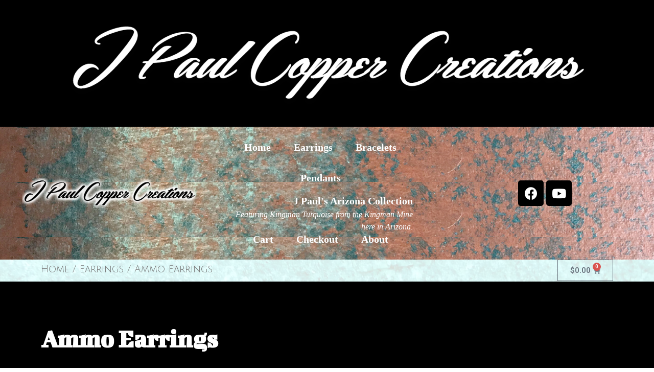

--- FILE ---
content_type: text/css
request_url: https://jpaulcoppercreations.com/wp-content/uploads/elementor/css/post-174.css?ver=1709514957
body_size: 9905
content:
.elementor-174 .elementor-element.elementor-element-43a0f48:not(.elementor-motion-effects-element-type-background), .elementor-174 .elementor-element.elementor-element-43a0f48 > .elementor-motion-effects-container > .elementor-motion-effects-layer{background-color:#000000;}.elementor-174 .elementor-element.elementor-element-43a0f48{transition:background 0.3s, border 0.3s, border-radius 0.3s, box-shadow 0.3s;}.elementor-174 .elementor-element.elementor-element-43a0f48 > .elementor-background-overlay{transition:background 0.3s, border-radius 0.3s, opacity 0.3s;}.elementor-174 .elementor-element.elementor-element-c5931a2{--spacer-size:10px;}.elementor-174 .elementor-element.elementor-element-a5b15f3{--spacer-size:10px;}.elementor-174 .elementor-element.elementor-element-8641122:not(.elementor-motion-effects-element-type-background), .elementor-174 .elementor-element.elementor-element-8641122 > .elementor-motion-effects-container > .elementor-motion-effects-layer{background-image:url("https://jpaulcoppercreations.com/wp-content/uploads/2020/12/menuBG.jpg");}.elementor-174 .elementor-element.elementor-element-8641122{transition:background 0.3s, border 0.3s, border-radius 0.3s, box-shadow 0.3s;z-index:9;}.elementor-174 .elementor-element.elementor-element-8641122 > .elementor-background-overlay{transition:background 0.3s, border-radius 0.3s, opacity 0.3s;}.elementor-bc-flex-widget .elementor-174 .elementor-element.elementor-element-21bc7f7.elementor-column .elementor-widget-wrap{align-items:center;}.elementor-174 .elementor-element.elementor-element-21bc7f7.elementor-column.elementor-element[data-element_type="column"] > .elementor-widget-wrap.elementor-element-populated{align-content:center;align-items:center;}.elementor-174 .elementor-element.elementor-element-56558de img{max-width:84%;height:58px;}.elementor-bc-flex-widget .elementor-174 .elementor-element.elementor-element-f564e1e.elementor-column .elementor-widget-wrap{align-items:center;}.elementor-174 .elementor-element.elementor-element-f564e1e.elementor-column.elementor-element[data-element_type="column"] > .elementor-widget-wrap.elementor-element-populated{align-content:center;align-items:center;}.elementor-174 .elementor-element.elementor-element-5c2bffa .elementor-repeater-item-3ef9ca3.elementor-social-icon{background-color:#000000;}.elementor-174 .elementor-element.elementor-element-5c2bffa .elementor-repeater-item-8f7333e.elementor-social-icon{background-color:#000000;}.elementor-174 .elementor-element.elementor-element-5c2bffa{--grid-template-columns:repeat(0, auto);--grid-column-gap:5px;--grid-row-gap:0px;}.elementor-174 .elementor-element.elementor-element-5c2bffa .elementor-widget-container{text-align:center;}.elementor-174 .elementor-element.elementor-element-6c794d4:not(.elementor-motion-effects-element-type-background), .elementor-174 .elementor-element.elementor-element-6c794d4 > .elementor-motion-effects-container > .elementor-motion-effects-layer{background-image:url("https://jpaulcoppercreations.com/wp-content/uploads/2020/12/turquoiseBG.jpg");}.elementor-174 .elementor-element.elementor-element-6c794d4 > .elementor-background-overlay{background-color:#FFFFFF;opacity:0.85;transition:background 0.3s, border-radius 0.3s, opacity 0.3s;}.elementor-174 .elementor-element.elementor-element-6c794d4{transition:background 0.3s, border 0.3s, border-radius 0.3s, box-shadow 0.3s;margin-top:0px;margin-bottom:-15px;padding:0px 0px 0px 0px;}.elementor-174 .elementor-element.elementor-element-8a76deb .woocommerce-breadcrumb{font-family:"Julius Sans One", Sans-serif;font-size:19px;line-height:1em;}.elementor-174 .elementor-element.elementor-element-9c1ee98{--main-alignment:right;--divider-style:solid;--subtotal-divider-style:solid;--elementor-remove-from-cart-button:none;--remove-from-cart-button:block;--cart-border-style:none;--cart-footer-layout:1fr 1fr;--products-max-height-sidecart:calc(100vh - 240px);--products-max-height-minicart:calc(100vh - 385px);z-index:8;}.elementor-174 .elementor-element.elementor-element-9c1ee98 .widget_shopping_cart_content{--subtotal-divider-left-width:0;--subtotal-divider-right-width:0;}.elementor-174 .elementor-element.elementor-element-9c1ee98 > .elementor-widget-container{margin:-10px 0px 0px 0px;}.elementor-174 .elementor-element.elementor-element-4e09cd4:not(.elementor-motion-effects-element-type-background), .elementor-174 .elementor-element.elementor-element-4e09cd4 > .elementor-motion-effects-container > .elementor-motion-effects-layer{background-color:#000000;}.elementor-174 .elementor-element.elementor-element-4e09cd4{transition:background 0.3s, border 0.3s, border-radius 0.3s, box-shadow 0.3s;}.elementor-174 .elementor-element.elementor-element-4e09cd4 > .elementor-background-overlay{transition:background 0.3s, border-radius 0.3s, opacity 0.3s;}.elementor-174 .elementor-element.elementor-element-ad926ef{--spacer-size:50px;}.elementor-174 .elementor-element.elementor-element-34b947a7 .elementor-heading-title{color:#FFFFFF;font-family:"Bigshot One", Sans-serif;font-size:50px;}.elementor-174 .elementor-element.elementor-element-34b947a7 > .elementor-widget-container{margin:0px 0px 50px 0px;}.elementor-174 .elementor-element.elementor-element-8763dfc{--spacer-size:10px;}.elementor-174 .elementor-element.elementor-element-5079ffa5:not(.elementor-motion-effects-element-type-background), .elementor-174 .elementor-element.elementor-element-5079ffa5 > .elementor-motion-effects-container > .elementor-motion-effects-layer{background-color:#F8F8F8;}.elementor-174 .elementor-element.elementor-element-5079ffa5{transition:background 0.3s, border 0.3s, border-radius 0.3s, box-shadow 0.3s;padding:50px 0px 50px 0px;}.elementor-174 .elementor-element.elementor-element-5079ffa5 > .elementor-background-overlay{transition:background 0.3s, border-radius 0.3s, opacity 0.3s;}.elementor-174 .elementor-element.elementor-element-72c2d5ed.elementor-wc-products  ul.products{grid-column-gap:40px;grid-row-gap:45px;}.elementor-174 .elementor-element.elementor-element-72c2d5ed.elementor-wc-products .attachment-woocommerce_thumbnail{border-radius:5px 5px 5px 5px;margin-bottom:0px;}.elementor-174 .elementor-element.elementor-element-72c2d5ed.elementor-wc-products ul.products li.product .woocommerce-loop-product__title{color:#656565;margin-bottom:0px;}.elementor-174 .elementor-element.elementor-element-72c2d5ed.elementor-wc-products ul.products li.product .woocommerce-loop-category__title{color:#656565;margin-bottom:0px;}.elementor-174 .elementor-element.elementor-element-72c2d5ed.elementor-wc-products ul.products li.product .woocommerce-loop-product__title, .elementor-174 .elementor-element.elementor-element-72c2d5ed.elementor-wc-products ul.products li.product .woocommerce-loop-category__title{font-size:20px;font-weight:400;}.elementor-174 .elementor-element.elementor-element-72c2d5ed.elementor-wc-products ul.products li.product .star-rating{font-size:0.4em;}.elementor-174 .elementor-element.elementor-element-72c2d5ed.elementor-wc-products ul.products li.product .price{color:#000000;font-family:"Playfair Display", Sans-serif;font-size:25px;}.elementor-174 .elementor-element.elementor-element-72c2d5ed.elementor-wc-products ul.products li.product .price ins{color:#000000;}.elementor-174 .elementor-element.elementor-element-72c2d5ed.elementor-wc-products ul.products li.product .price ins .amount{color:#000000;}.elementor-174 .elementor-element.elementor-element-72c2d5ed.elementor-wc-products ul.products li.product .button{color:#000000;background-color:#F3967AA3;border-color:#C6C6C6;border-style:solid;border-width:1px 1px 1px 1px;margin-top:0px;}.elementor-174 .elementor-element.elementor-element-72c2d5ed.elementor-wc-products ul.products li.product .button:hover{color:#FFFFFF;background-color:#E3996F;}.elementor-174 .elementor-element.elementor-element-72c2d5ed.elementor-wc-products ul.products li.product{border-style:solid;border-width:1px 1px 1px 1px;border-radius:0px;padding:10px 10px 10px 10px;border-color:#d6d6d6;}.elementor-174 .elementor-element.elementor-element-72c2d5ed nav.woocommerce-pagination{margin-top:0px;}.elementor-174 .elementor-element.elementor-element-72c2d5ed.elementor-wc-products ul.products li.product span.onsale{display:block;}.elementor-174 .elementor-element.elementor-element-f643bc7:not(.elementor-motion-effects-element-type-background), .elementor-174 .elementor-element.elementor-element-f643bc7 > .elementor-motion-effects-container > .elementor-motion-effects-layer{background-color:#000000;}.elementor-174 .elementor-element.elementor-element-f643bc7{transition:background 0.3s, border 0.3s, border-radius 0.3s, box-shadow 0.3s;}.elementor-174 .elementor-element.elementor-element-f643bc7 > .elementor-background-overlay{transition:background 0.3s, border-radius 0.3s, opacity 0.3s;}@media(max-width:1024px){.elementor-174 .elementor-element.elementor-element-72c2d5ed.elementor-wc-products  ul.products{grid-column-gap:20px;grid-row-gap:40px;}.elementor-174 .elementor-element.elementor-element-72c2d5ed.elementor-wc-products ul.products li.product{padding:20px 20px 20px 20px;}}@media(max-width:767px){.elementor-174 .elementor-element.elementor-element-72c2d5ed.elementor-wc-products  ul.products{grid-column-gap:20px;grid-row-gap:40px;}.elementor-174 .elementor-element.elementor-element-72c2d5ed.elementor-wc-products ul.products li.product .woocommerce-loop-product__title, .elementor-174 .elementor-element.elementor-element-72c2d5ed.elementor-wc-products ul.products li.product .woocommerce-loop-category__title{font-size:15px;}.elementor-174 .elementor-element.elementor-element-72c2d5ed.elementor-wc-products ul.products li.product .price{font-size:15px;}.elementor-174 .elementor-element.elementor-element-72c2d5ed.elementor-wc-products ul.products li.product .button{font-size:15px;}.elementor-174 .elementor-element.elementor-element-72c2d5ed.elementor-wc-products ul.products li.product{padding:15px 15px 15px 15px;}}

--- FILE ---
content_type: text/javascript
request_url: https://jpaulcoppercreations.com/wp-content/plugins/wc-slider/includes/public//js/custom.js?ver=1769241453
body_size: 536
content:
jQuery(document).ready(function( $ ) {
              var owl = $('.owl-carousel');
              owl.owlCarousel({
                margin: 10,
                stagePadding: 10,
                autoHeight: false,
                nav: true,
				dots: false,
				navText: ['<','>'],
                loop: true,
                responsive: {
                  0: {
                    items: 1
                  },
                  600: {
                    items: 3
                  },
                  1000: {
                    items: 5
                  }
                }
              })
            });